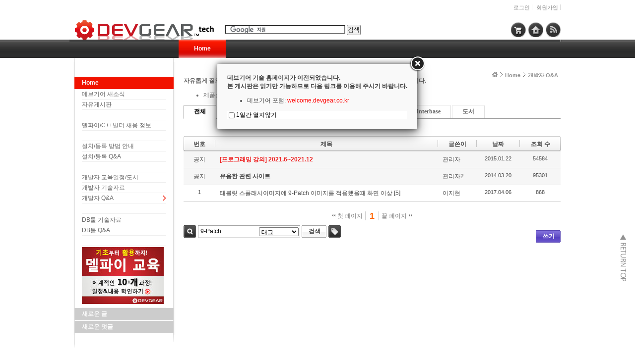

--- FILE ---
content_type: application/javascript
request_url: https://tech.devgear.co.kr/modules/board/skins/xe_v3_default/xe_v3_default.js?20131206004903
body_size: 2471
content:
jQuery(function($){
	// 목록 마지막 행에 보더 지우기
	$('.board_list tr:last-child>td').css('border','0');
	// 태그 마지막 쉼표 지우기
	$('.read_footer .tags span:last-child').hide();
	// 검색창 토글
	var bs = $('.board_search');
	//bs.hide().addClass('off'); 검색창 디폴트로 보이도록 수정(131207,문효섭)
	bs.show().addClass('off');
	$('.bsToggle').click(function(){
		if(bs.hasClass('off')){
			bs.show().removeClass('off').find('.iText').focus();
		} else {
			bs.hide().addClass('off');
		};
	});
	// 글쓴이 입력창 레이블 토글
	var iText = $('.item .iLabel').next('.iText');
	$('.item .iLabel').css('position','absolute');
	iText
		.focus(function(){
			$(this).prev('.iLabel').css('visibility','hidden');
		})
		.blur(function(){
			if($(this).val() == ''){
				$(this).prev('.iLabel').css('visibility','visible');
			} else {
				$(this).prev('.iLabel').css('visibility','hidden');
			}
		})
		.change(function(){
			if($(this).val() == ''){
				$(this).prev('.iLabel').css('visibility','visible');
			} else {
				$(this).prev('.iLabel').css('visibility','hidden');
			}
		})
		.blur();
	// 하위 카테고리 선택시 상위 카테고리 선택 클래스 추가
	$('.cTab>li>ul>li.on_').parents('li:first').addClass('on');
	// 댓글 첫 번째 요소의 margin-top 지우기
	$('.feedback .xe_content>*:first-child').css('margin-top','0');
});

// SNS에 글쓰기
(function($){
	$.fn.snspost = function(opts) {
		var loc = '';
		opts = $.extend({}, {type:'twitter', event:'click', content:''}, opts);
		opts.content = encodeURIComponent(opts.content);
		switch(opts.type) {
			case 'me2day':
				loc = 'http://me2day.net/posts/new?new_post[body]='+opts.content;
				if (opts.tag) loc += '&new_post[tags]='+encodeURIComponent(opts.tag);
				break;
			case 'facebook':
				loc = 'http://www.facebook.com/share.php?t='+opts.content+'&u='+encodeURIComponent(opts.url||location.href);
				break;
			case 'delicious':
				loc = 'http://www.delicious.com/save?v=5&noui&jump=close&url='+encodeURIComponent(opts.url||location.href)+'&title='+opts.content;
				break;
			case 'twitter':
			default:
				loc = 'http://twitter.com/home?status='+opts.content;
				break;
		}
		this.bind(opts.event, function(){
			window.open(loc);
			return false;
		});
	};
	$.snspost = function(selectors, action) {
		$.each(selectors, function(key,val) {
			$(val).snspost( $.extend({}, action, {type:key}) );
		});
	};
})(jQuery);
